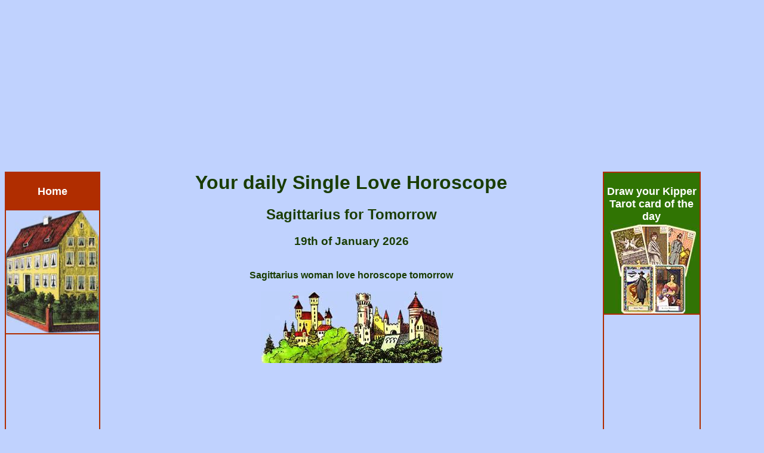

--- FILE ---
content_type: text/html; charset=UTF-8
request_url: https://www.kipper-fortune-telling-cards.com/daily-single-love-horoscope-sagittarius-woman.php
body_size: 7721
content:
<!DOCTYPE HTML PUBLIC "-//W3C//DTD HTML 4.01 Transitional//EN">
<html>
<head>
<style type="text/css" media="screen">
@charset "utf-8";
header {width: 100%;}
object, embed, video { max-width: 100%;}
img { max-width: 100%; height: auto; }
BODY {color: #193C02;font-family: Verdana, Arial, Helvetica, sans-serif;font-size: 15px;background-color: #C0D2FE;}
a {color: #993300;text-decoration:none;font-size:15px;font-weight:bold;}
a:HOVER {color: #8E89A9;text-decoration:none;}
.MenuUeberschrift {font-size: 14px;color: #FFFFFF;}
.gridContainer {margin-left: auto;margin-right: auto;width: 100%;padding-left: 0;padding-right: 0;}
#MenuLinks{display: none;}
#MenuMitte {clear: none;float: left;margin-left: 0;width: 100%;display: block;}
#MenuRechts{display: none;}
.fontLinkSehrFett {font-size: 24px; font-weight: bold;}	
@media only screen and (min-width: 481px) {
.MenuUeberschrift {font-size: 18px;color: #FFFFFF;}
.gridContainer {width: 100%;padding-left: 0;padding-right: 0;}
#MenuLinks{display: none;}
#MenuMitte {clear: none;float: left;margin-left: 0;width: 100%;display: block;}
#MenuRechts{display: none;}
}
@media only screen and (min-width: 769px) {
.MenuUeberschrift {font-size: 18px;color: #FFFFFF;}
.gridContainer {width: 100%;padding-left: 0;padding-right: 0;margin: auto;}
#MenuLinks{display: none;}
#MenuMitte {clear: none;float: left;margin-left: 0;width: 100%;display: block;}
#MenuRechts{display: none;}
}
@media only screen and (min-width: 1025px) {
.gridContainer{width:100%;padding-left:0;padding-right:0;margin:auto;}
#MenuHeader {clear: both;float:left;margin-left:0;width:100%;display:block;}
#MenuLinks{position:relative;clear:both;float:left;margin-left:0;margin-right:0;width:160px;display:block;}
#MenuMitte{position:relative;clear:none;float:left;margin-left:10px;margin-right:0;width:65%;display:block;}
#MenuRechts{position:relative;float:left;margin-left:10px;margin-right:0;width:160px;display:block;}
#MenuFooter {clear:both;float:left;margin-left:0;width:100%;display:block;font-size:18px;font-weight:bold;}
.menuTop {display: none;}
.MenuUnten {display: none;}
.MenuUeberschrift {font-size: 18px;	color: #FFFFFF;}
}
</style>
<link rel="SHORTCUT ICON" href="big-luck.ico">
<meta http-equiv="Content-Type" content="text/html; charset=utf-8">
<meta http-equiv="Content-Language" content="en">
<meta name="page-topic" content="Fortune Telling">
<meta property="og:locale" content="en_US">
<meta property="og:type" content="article">
<meta property="og:site_name" content="Kipper-fortune-telling-cards.com">
<title>Daily Single Love Horoscope Sagittarius tomorrow for woman</title>
<meta NAME="DC.Title" CONTENT="Daily Single Love Horoscope Sagittarius tomorrow for woman">
<meta NAME="DC.Subject" CONTENT="Daily Single Love Horoscope Sagittarius tomorrow for woman">
<meta name="description" content="The daily Single Love Horoscope Sagittarius for tomorrow, the 19th of January 2026, get your free single love horoscope">
<meta NAME="DC.Description" CONTENT="The daily Single Love Horoscope Sagittarius for tomorrow, the 19th of January 2026, get your free single love horoscope">
<meta name="keywords" content="Tomorrow, Daily Single Love Horoscope woman, Sagittarius, Monthly Horoscope, Kipper cards, fortune telling cards, oracle, astrology, Tarot reading, fortune telling, ancient, antique, horoscope, Single Love horoscope, Card Drawing, daily Horoscope, Tarot">
<meta http-equiv="Cache-control" content="no-cache">
<meta name="robots" content="index, follow">
<meta name="robots" content="all">
<meta name="revisit-after" content="1 day">
<meta name="expires" content="0">
<meta name="viewport" content="width=device-width, initial-scale=1, maximum-scale=1">
<link rel="preload" href="style.css" as="style" onload="this.rel='stylesheet'">
<script async src="respond.min.js"></script>
<script type="text/javascript" async src="jquery.min.js"></script></head>
<body>
<div id="fb-root"></div>
<script>(function(d, s, id) {
  var js, fjs = d.getElementsByTagName(s)[0];
  if (d.getElementById(id)) return;
  js = d.createElement(s); js.id = id;
  js.src = "//connect.facebook.net/en_GB/all.js#xfbml=1";
  fjs.parentNode.insertBefore(js, fjs);
}(document, 'script', 'facebook-jssdk'));</script>
<script async src="//pagead2.googlesyndication.com/pagead/js/adsbygoogle.js"></script>
<!-- KipperComTopTop -->
<ins class="adsbygoogle"
     style="display:block"
     data-ad-client="ca-pub-3703803182587310"
     data-ad-slot="6853641369"
     data-ad-format="auto"></ins>
<script>
(adsbygoogle = window.adsbygoogle || []).push({});
</script><div class="gridContainer clearfix">
<div align="center" id="MenuHeader"></div>
<div align="right" id="MenuLinks"><table width="160px" border="1" bordercolor="#B02D00" cellpadding="0" cellspacing="0"><tr>
<td align="center" bgcolor="#B02D00"><a href="https://www.kipper-fortune-telling-cards.com/" target="_self"><div class="MenuUeberschrift"><br>Home<br><br></div><img src="pics/Home.jpg" alt"Start Kipper fortune telling cards" title="Home of Kipper fortune telling cards" border="0"></a></td>
</tr><tr>
<td align="center"><script async src="//pagead2.googlesyndication.com/pagead/js/adsbygoogle.js"></script>
<!-- KipperComLinkLinks2018 -->
<ins class="adsbygoogle"
     style="display:block"
     data-ad-client="ca-pub-3703803182587310"
     data-ad-slot="3514884357"
     data-ad-format="link"></ins>
<script>
(adsbygoogle = window.adsbygoogle || []).push({});
</script></td>
</tr><tr>
<td align="center" bgcolor="#307403"><a href="Yes-No-Oracle.php" target="_self" title="Yes No Oracles"><div class="MenuUeberschrift"><br>Yes No Oracle<br></div><img src="pics/yes-no-oracle.jpg" border="0" alt="Yes No oracle" title="To the Yes No oracle"></a></td>
</tr><tr>
<td align="center"><a href="yes-no-oracle-antique-Kipper-cards.php" target="_self" title="Yes No oracle antique Kipper Tarot cards"><br>Yes No Oracle antique Kipper<br><br></a></td>
</tr><tr>
<td align="center"><a href="yes-no-oracle-mystical-Kipper.php" target="_self" title="Yes No oracle mystical Kipper"><br>Yes No Oracle Mystical Kipper<br><br></a></td>
</tr><tr>
<td align="center"><a href="yes-no-oracle-Salish-Kipper-cards.php" target="_self" title="Yes No oracle Salish Kipper Tarot cards"><br>Yes No Oracle Salish Kipper<br><br></a></td>
</tr><tr>
<td align="center"><a href="yes-no-oracle-Original-Kipper-cards.php" target="_self" title="Yes No oracle original Kipper Tarot cards"><br>Yes No Oracle Original Kipper<br><br></a></td>
</tr><tr>
<td align="center" bgcolor="#307403"><a href="free-horoscope-oracles.php" target="_self" title="All horoscopes and oracles"><div class="MenuUeberschrift"><br>Horoscopes<br></div><img src="pics/daily-horoscopes.jpg" border="0" alt="Horoscopes and oracles" title="All horoscopes and oracles"></a></td>
</tr><tr>
<td align="center"><a href="daily-horoscope.php" target="_self" title="Free daily horoscope for today"><br>Daily Horoscope for today<br><br></a></td>
</tr><tr>
<td align="center"><a href="horoscope-for-tomorrow.php" title="Free horoscope for tomorrow"><br>Horoscope for tomorrow<br><br></a></td>
</tr><tr>
<td align="center"><a href="weekly-horoscope.php" target="_self" title="Free weekly horoscope"><br>Weekly Horoscope<br><br></a></td>  
</tr><tr>
<td align="center"><a href="monthly-horoscope.php" target="_self" title="Free monthly horoscope"><br>Monthly Horoscope<br><br></a></td>
</tr><tr>
<td align="center"><a href="free-yearly-horoscopes.php" target="_self" title="Free yearly horoscope for 2027"><br>Yearly Horoscope for 2027<br><br></a></td>
</tr><tr>
<td align="center" bgcolor="#307403"><a href="Daily-Love-Horoscope.php" target="_self" title="The daily single love horoscope for today January 18th 2026, for all zodiac signs"><div class="MenuUeberschrift"><br>Single Love Horoscope<br></div><img src="pics/single-love-horoscope.jpg" border="0" alt="Daily single love horoscope" title="Daily single love horoscope"></a></td>
</tr><tr>
<td align="center"><a href="Single-Love-Horoscope-Today-woman.php" target="_self" title="Single love horoscope today for woman"><br>Today, for woman<br><br></a></td>
</tr><tr>
<td align="center"><a href="Single-Love-Horoscope-Today-man.php" target="_self" title="Single love horoscope today for man"><br>Today, for man<br><br></a></td>
</tr><tr>
<td align="center"><a href="daily-single-love-horoscope-woman.php" target="_self" title="Single love horoscope tomorrow for woman"><br>Tomorrow, for woman<br><br></a></td>
</tr><tr>
<td align="center"><a href="daily-single-love-horoscope-man.php" target="_self" title="Single love horoscope tomorrow man"><br>Tomorrow, for man<br><br></a></td>
</tr><tr>
<td align="center" bgcolor="#307403"><a href="Daily-Love-Horoscope.php" target="_self" title="Partnership love horoscope for today January 18th 2026, for all Zodiac Signs"><div class="MenuUeberschrift"><br>Partnership Love Horoscope<br></div><img src="pics/love-horoscope.jpg" border="0" alt="Daily partnership love horoscope" title="Your daily partnership love horoscope"></a></td>
</tr><tr>
<td align="center"><a href="Partnership-Love-Horoscope-Today-man.php" target="_self" title="Partnership horoscope today for Man"><br>Today, for man<br><br></a></td>
</tr></table></div>
<div align="center" id="MenuMitte"><table width="100%" border="0" cellpadding="0" cellspacing="0"><tr>   
<td align="center" valign="top"><div class="menuTop"><table width="100%"  border="0" cellpadding="0" cellspacing="0"><tr>
<td width="20%" align="center"><a href="https://www.kipper-fortune-telling-cards.com/" target="_self"><img src="pics/menu-top/home.jpg" border="0" alt="Home" title="Back to the homepage"></a></td>
<td width="20%" align="center"><a href="daily-horoscope.php" target="_self">
<img src="pics/calendar/Sunday.jpg" alt="Daily horoscope today" border="0" title="The daily horoscope for today Sunday, January 18th 2026"><br>
<img src="pics/calendar/january.jpg" alt="Daily horoscope today" border="0" title="The daily horoscope for today Sunday, January 18th 2026"><br>
<img src="pics/calendar/18.jpg" alt="Daily horoscope today" border="0" title="The daily horoscope for today Sunday, January 18th 2026"></a></td>
<td width="20%" align="center"><a href="horoscope-for-tomorrow.php" target="_self">
<img src="pics/calendar/Monday.jpg" alt="Daily horoscope tomorrow" border="0" title="The daily horoscope for tomorrow Monday, January 19th 2026"><br>
<img src="pics/calendar/january.jpg" alt="Daily horoscope tomorrow" border="0" title="The daily horoscope for tomorrow Monday, January 19th 2026"><br>
<img src="pics/calendar/19.jpg" alt="Daily horoscope tomorrow" border="0" title="The daily horoscope for tomorrow Monday, January 19th 2026"></a></td>
<td width="20%" align="center"><a href="monthly-horoscope.php" target="_self">
<img src="pics/menu-top/calendar/January.jpg" alt="Monthly horoscope" border="0" title="The Monthly horoscope for January"><br>
<img src="pics/menu-top/calendar/2026.jpg" alt="Monthly horoscope" border="0" title="The Monthly horoscope for January"></a></td>
<td width="20%" align="center"><a href="free-horoscope-oracles.php" target="_self"><img src="pics/menu-top/horoscopes.jpg" border="0" alt="More horoscopes" title="All horoscopes"></a></td>
</tr><tr>
<td width="20%" align="center"><a href="https://www.kipper-fortune-telling-cards.com/" target="_self" title="Home"><span class="menuHeader">Home</span></a></td>
<td width="20%" align="center"><a href="daily-horoscope.php" target="_self" title="The daily horoscope for today Sunday, January 18th 2026"><span class="menuHeader">Horoscope today</span></a></td>
<td width="20%" align="center"><a href="horoscope-for-tomorrow.php" target="_self" title="The daily horoscope for tomorrow Monday, January 19th 2026"><span class="menuHeader">Horoscope tomorrow</span></a></td>
<td width="20%" align="center"><a href="monthly-horoscope.php" target="_self" title="The Monthly horoscope for January"><span class="menuHeader">Monthly horoscope</span></a></td>
<td width="20%" align="center"><a href="free-horoscope-oracles.php" target="_self" title="The horoscopes"><span class="menuHeader">More horoscopes</span></a></td>
</tr></table>
<br><br>
<table width="100%"  border="0" cellpadding="0" cellspacing="0"><tr>
<td width="20%" align="center"><a href="Yes-No-Oracle.php" target="_self"><img src="pics/menu-top/yes-no-oracles.jpg" border="0" alt="Yes No oracle" title="The Yes No oracle"></a></td>
<td width="20%" align="center"><a href="daily-horoscope-card.php" target="_self"><img src="pics/menu-top/horoscope-card.jpg" border="0" alt="Tarot card of the day" title="Draw your daily Kipper Tarot card of the day"></a></td>
<td width="20%" align="center"><a href="Daily-Love-Horoscope.php" target="_self"><img src="pics/menu-top/single-love-horoscope.jpg" border="0" alt="Single love horoscope" title="The single love horoscope"></a></td>
<td width="20%" align="center"><a href="Daily-Love-Horoscope.php" target="_self"><img src="pics/menu-top/partnership-love-horoscope.jpg" border="0" alt="Partnership love horoscope" title="The partnership love horoscope"></a></td>
<td width="20%" align="center"><a href="Kipper-Cards.php" target="_self"><img src="pics/menu-top/kipper-cards.jpg" border="0" alt="Knowledge" title="Knowledge about the Kipper Cards"></a></td>
</tr><tr>
<td width="20%" align="center"><a href="Yes-No-Oracle.php" target="_self" title="The Yes No oracle"><span class="menuHeader">Yes No Oracle</span></a></td>
<td width="20%" align="center"><a href="daily-horoscope-card.php" target="_self" title="Draw your daily Kipper Tarot card of the day"><span class="menuHeader">Card of the day</span></a></td>
<td width="20%" align="center"><a href="Daily-Love-Horoscope.php" target="_self" title="The single love horoscope"><span class="menuHeader">Single love horoscope</span></a></td>
<td width="20%" align="center"><a href="Daily-Love-Horoscope.php" target="_self" title="The partnership love horoscope"><span class="menuHeader">Partner love horoscope</div></span></a></td>
<td width="20%" align="center"><a href="Kipper-Cards.php" target="_self" title="Knowledge about the Kipper Cards"><span class="menuHeader">History</div></span></a></td>
</tr></table></div>
<h1>Your daily Single Love Horoscope</h1>
<h2>Sagittarius for Tomorrow</h2>
<h3>19th of January 2026</h3><br>
<strong>Sagittarius woman love horoscope tomorrow</strong><br><br>
<img src="pics/random/kipper-tarot-01.jpg" alt="Kipper Horoscope Oracles" title="Free Kipper Horoscope Oracles" border="0"><br>
<script async src="//pagead2.googlesyndication.com/pagead/js/adsbygoogle.js"></script>
<!-- KipperComTop2017 -->
<ins class="adsbygoogle"
     style="display:inline-block;width:336px;height:280px"
     data-ad-client="ca-pub-3703803182587310"
     data-ad-slot="1649067226"></ins>
<script>
(adsbygoogle = window.adsbygoogle || []).push({});
</script><br>
Welcome to your Sagittarius woman love horoscope for tomorrow, the 19th of January 2026.<br>
This free horoscope will calculate an astrological forecasts of your tomorrow's future for your love and if the day will be right, to find a new partner.<br>
Monday is normally a good day for the zodiac sign Sagittarius to find a new partner.<br>
But please take a look and calculate your free personal horoscope.<br>
To start the calculation, you must enter your first name, that we can combine the astrology of the zodiac sign Sagittarius with the numerology of your name.<br>
If you like that our software cast the Horoscope without a name, just leave the textfield empty.<br>
<img src="pics/monkey.jpg" alt="Daily single horoscope tomorrow" title="Daily single horoscope for tomorrow" border="0"><br>
<script async src="//pagead2.googlesyndication.com/pagead/js/adsbygoogle.js"></script>
<!-- KipperComMitte2017 -->
<ins class="adsbygoogle"
     style="display:inline-block;width:336px;height:280px"
     data-ad-client="ca-pub-3703803182587310"
     data-ad-slot="4602533627"></ins>
<script>
(adsbygoogle = window.adsbygoogle || []).push({});
</script><br>
The calculation of your Sagittarius daily Single Love Horoscope will be shown by means of a Kipper Tarot card. This card will show you the possible future in love for tomorrow.<br><br>
Additional to your single love Horoscope you will also receive a prophesy of the day.<br><br>
<strong>Please enter your first name and press the button <em>Calculate Horoscope</em>:</strong><br><br>
<form name="form1" method="post" action="daily-single-love-horoscope-sagittarius-woman-answer.php">
<input name="frage" type="text" class="inputTextfeld" id="frage" size="30">
<input type="hidden" name="frage6" value="Sagittarius" id="frage6">
<form><br><br>
<script async src="//pagead2.googlesyndication.com/pagead/js/adsbygoogle.js"></script>
<!-- KipperComMitte2-2017 -->
<ins class="adsbygoogle"
     style="display:inline-block;width:336px;height:280px"
     data-ad-client="ca-pub-3703803182587310"
     data-ad-slot="7556000021"></ins>
<script>
(adsbygoogle = window.adsbygoogle || []).push({});
</script><br>
<input type="submit" name="Submit" class="Button01" value="Calculate Horoscope">
<input name="sended" type="hidden" id="sended" value="yes">
</form>        
<img src="pics/Zodiac-Signs/Sagittarius.jpg" align="Sagittarius single love horoscope" title="Daily single love horoscope Sagittarius woman" border="0">
<div itemscope itemtype="https://schema.org/Product">
<span itemprop="name" style="display:none">Daily Love Horoscopes</span>
<div itemprop="aggregateRating" itemscope itemtype="https://schema.org/AggregateRating">
<img src="pics/random/kipper-tarot-08.jpg" alt="Horoscope calculating" title="Free Horoscope calculating" border="0"><br>
<h3>How do you like the Love Horoscopes?</h3>
96% of our readers find them very good (based on <span itemprop="ratingCount">7892</span> votes)<br>
The average rating is <span itemprop="ratingValue">9.6</span>
<meta itemprop="bestRating" content="10"/>
<meta itemprop="worstRating" content="1"/>
</div></div><br>
<br>
<div align="center">
<script async src="//pagead2.googlesyndication.com/pagead/js/adsbygoogle.js"></script>
<!-- KipperComUnten -->
<ins class="adsbygoogle"
     style="display:inline-block;width:336px;height:280px"
     data-ad-client="ca-pub-3703803182587310"
     data-ad-slot="1732805620"></ins>
<script>
(adsbygoogle = window.adsbygoogle || []).push({});
</script></div><br>
<table width="100%" border="4" cellpadding="0" cellspacing="0" style=" border-color:#265A03; border-width:2px; border-style:ridge;"><tr>
<td colspan="9" align="center"><br><br><div class="g-plusone" data-size="medium" data-annotation="inline" data-width="320"></div>
<script type="text/javascript">
  (function() {
    var po = document.createElement('script'); po.type = 'text/javascript'; po.async = true;
    po.src = 'https://apis.google.com/js/plusone.js';
    var s = document.getElementsByTagName('script')[0]; s.parentNode.insertBefore(po, s);
  })();
</script><br>
<div class="fb-like" data-href="https://www.kipper-fortune-telling-cards.com/" data-width="320" data-layout="button_count" data-show-faces="true" data-send="true"></div><br></td>
</tr><tr>
<td colspan="9" height="35" bgcolor="#307403" align="center">
<a href="meaning-of-antique-kipper-cards.php" title="Meaning of the Antique Kipper Cards" target="_self"><div class="MenuUeberschrift"><br>Antique Kipper Tarot card meaning<br><br></div></a></td>
</tr><tr>
<td colspan="9" align="center">
<a href="meaning-of-antique-kipper-cards.php" title="Meaning of the Antique Kipper Cards" target="_self"><img src="pics/antique-kipper-tarot-meanings.jpg" border="0" alt="Antique Kipper Tarot card meaning" title="The antique Kipper Tarot card meaning"></a></td>
</tr>
<tr>
<td colspan="9" align="center">
<script async src="//pagead2.googlesyndication.com/pagead/js/adsbygoogle.js"></script>
<!-- KipperComUntenResp1 -->
<ins class="adsbygoogle"
     style="display:block"
     data-ad-client="ca-pub-3703803182587310"
     data-ad-slot="9336797621"
     data-ad-format="auto"></ins>
<script>
(adsbygoogle = window.adsbygoogle || []).push({});
</script></td>
</tr><tr>
<td colspan="9" height="35" bgcolor="#307403" align="center"><div class="MenuUeberschrift"><br>The Zodiac Horoscope pages:<br><br></div></td>
</tr><tr><td colspan="9" align="center">
<table width="100%" bgcolor="#000000" border="0" cellspacing="0" cellpadding="0"><tr align="center" valign="top"><td colspan="14">&nbsp;</td></tr><tr align="center" valign="top">
<td width="2%">&nbsp;</td>
<td width="8%"><a href="https://www.aries-horoscopes.com/" target="_blank" title="Daily Aries Horoscopes for today and tomorrow"><img src="pics/zodiac/zodiac-aries.jpg" border="0" alt="Daily Aries Horoscopes" title="Daily Aries Horoscopes for today and tomorrow"></a></td>
<td width="8%"><a href="https://www.taurus-horoscopes.com/" target="_blank" title="Daily Taurus Horoscopes for today and tomorrow"><img src="pics/zodiac/zodiac-taurus.jpg" border="0" alt="Daily Taurus horoscopes" title="Daily Taurus Horoscopes for today and tomorrow"></a></td>
<td width="8%"><a href="https://www.gemini-horoscopes.com/" target="_blank" title="Daily Gemini Horoscopes for today and tomorrow"><img src="pics/zodiac/zodiac-gemini.jpg" border="0" alt="Daily Gemini horoscopes" title="Daily Gemini Horoscopes for today and tomorrow"></a></td>
<td width="8%"><a href="https://www.cancer-horoscopes.com/" target="_blank" title="Daily Cancer Horoscopes for today and tomorrow"><img src="pics/zodiac/zodiac-cancer.jpg" border="0" alt="Daily Cancer horoscopes" title="Daily Cancer Horoscopes for today and tomorrow"></a></td>
<td width="8%"><a href="https://www.leo-horoscopes.com/" target="_blank" title="Daily Leo Horoscopes for today and tomorrow"><img src="pics/zodiac/zodiac-leo.jpg" border="0" alt="Daily Leo horoscopes" title="Daily Leo Horoscopes for today and tomorrow"></a></td>
<td width="8%"><a href="https://www.virgo-horoscopes.com/" target="_blank" title="Daily Virgo Horoscopes for today and tomorrow"><img src="pics/zodiac/zodiac-virgo.jpg" border="0" alt="Daily Virgo horoscopes" title="Daily Virgo Horoscopes for today and tomorrow"></a></td>
<td width="8%"><a href="https://www.libra-horoscopes.com/" target="_blank" title="Daily Libra Horoscopes for today and tomorrow"><img src="pics/zodiac/zodiac-libra.jpg" border="0" alt="Daily Libra horoscopes" title="Daily Libra Horoscopes for today and tomorrow"></a></td>
<td width="8%"><a href="https://www.scorpio-horoscopes.com/" target="_blank" title="Daily Scorpio Horoscopes for today and tomorrow"><img src="pics/zodiac/zodiac-scorpio.jpg" border="0" alt="Daily Scorpio horoscopes" title="Daily Scorpio Horoscopes for today and tomorrow"></a></td>
<td width="8%"><a href="https://www.sagittarius-horoscopes.com/" target="_blank" title="Daily Sagittarius Horoscopes for today and tomorrow"><img src="pics/zodiac/zodiac-sagittarius.jpg" border="0" alt="Daily Sagittarius horoscopes" title="Daily Sagittarius Horoscopes for today and tomorrow"></a></td>
<td width="8%"><a href="https://www.capricorn-horoscopes.com/" target="_blank" title="Daily Capricorn Horoscopes for today and tomorrow"><img src="pics/zodiac/zodiac-capricorn.jpg" border="0" alt="Daily Capricorn horoscopes" title="Daily Capricorn Horoscopes for today and tomorrow"></a></td>
<td width="8%"><a href="https://www.aquarius-horoscopes.com/" target="_blank" title="Daily Aquarius Horoscopes for today and tomorrow"><img src="pics/zodiac/zodiac-aquarius.jpg" border="0" alt="Daily Aquarius horoscopes" title="Daily Aquarius Horoscopes for today and tomorrow"></a></td>
<td width="8%"><a href="https://www.pisces-horoscopes.com/" target="_blank" title="Daily Pisces Horoscopes for today and tomorrow"><img src="pics/zodiac/zodiac-pisces.jpg" border="0" alt="Daily Pisces horoscopes" title="Daily Pisces Horoscopes for today and tomorrow"></a></td>
<td width="2%">&nbsp;</td>
</tr><tr><td colspan="14">&nbsp;</td></tr></table>
</td>
</tr><tr>
<td colspan="9" height="35" bgcolor="#307403" align="center"><div class="MenuUeberschrift"><br>Other free Horoscope and Fortune Telling sites from us:<br><br></div></td>
</tr><tr>
<td colspan="3" align="center" valign="top"><a href="https://www.tarot1.com/" target="_blank" title="Tarot horoscopes and card meaning">Tarot1.com</a><br>Many online horoscopes, oracles and the Tarot card meaning</td>
<td colspan="3" align="center" valign="top"><a href="https://www.lenormand1.com/" target="_blank" title="Fortune Telling with antique Lenormand cards">Lenormand1.com</a><br>Fortune Telling with antique Lenormand cards</td>
<td colspan="3" align="center" valign="top"><a href="https://www.fortune-telling-cards.com/" target="_blank" title="Online Museum with antique Fortune Telling Cards">Fortune Telling Cards</a><br>Online Museum with antique Fortune Telling Cards</td>
</tr><tr><td colspan="9" align="center" valign="top">&nbsp;</td></tr><tr>
<td colspan="3" align="center" valign="top"><a href="https://www.horoscope-oracle.com/" target="_blank" title="A huge collection of modern and antique oracles">Horoscope-Oracle</a><br>A huge collection of modern and antique oracles and horoscopes</td>
<td colspan="3" align="center" valign="top"><a href="https://www.ask-the-oracle.com/" target="_blank" title="A lot of free online Oracles">Ask The Oracle </a><br>A lot of free online Oracles and Horoscopes</td>
<td colspan="3" align="center" valign="top"><a href="https://www.yes-no-oracle.com/" target="_blank" title="The best site about Yes-No oracles">Yes-No Oracle</a><br>The best site about Yes-No oracles</td>
</tr><tr><td colspan="9" align="center" valign="top">&nbsp;</td></tr><tr>
<td colspan="3" align="center" valign="top"><a href="https://www.sak-yant.net/" target="_blank" title="Magic and sacred Tattoos">Sak-Yant.net</a><br>Website about the ancient art of real magic in Tattoos</td>
<td colspan="3" align="center" valign="top"><a href="https://www.yearly-horoscope.com/" target="_blank" title="Yearly Horoscopes">Yearly Horoscope</a><br>Free yearly Horoscopes</td>
<td colspan="3" align="center" valign="top"><a href="https://www.hua-hin.eu/" target="_blank" title="The magic city of Hua Hin">Hua-Hin</a><br>The magic city of Hua Hin</td>
</tr><tr>
<td colspan="9" align="center"><a href="legal-notice.php" target="_self">Legal Notice</a><br><br>
<a href="privacy-policy.php" target="_self" title="Privacy Policy">Privacy Policy</a><br><br>
<a href="terms-of-service.php" target="_self" title="Terms of service">Terms of service</a><br></td>
</tr></table></td></tr></table></div>
<div align="left" id="MenuRechts"><table width="160px" border="1" bordercolor="#B02D00" cellpadding="0" cellspacing="0"><tr>
<td align="center" bgcolor="#307403"><a href="antique-Kipper-fortune-card-today.php" target="_self" title="Your Kipper Tarot card of the day"><div class="MenuUeberschrift"><br>Draw your Kipper Tarot card of the day<br></div><img src="pics/kipper-tarot-card-of-the-day.jpg" alt="Kipper Tarot card of the day" title="Draw your Kipper Tarot card of the day" border="0"></a></td>
</tr><tr>
<td align="center"><script async src="//pagead2.googlesyndication.com/pagead/js/adsbygoogle.js"></script>
<!-- KipperComLinkRechts2018 -->
<ins class="adsbygoogle"
     style="display:block"
     data-ad-client="ca-pub-3703803182587310"
     data-ad-slot="6795653813"
     data-ad-format="link"></ins>
<script>
(adsbygoogle = window.adsbygoogle || []).push({});
</script></td>
</tr><tr>
<td align="center" bgcolor="#307403"><a href="Kipper-Cards.php" target="_self" title="History of the Kipper Tarot cards"><div class="MenuUeberschrift"><br>About the Kipper cards<br></div><img src="pics/history-of-tarot.jpg" border="0" alt="History of the Kipper Tarot cards" title="The history of the Kipper Tarot cards"></a></td>  
</tr><tr>
<td align="center"><a href="Antique-Kipper-Cards.php" target="_self" title="Antique Kipper Fortune Telling cards"><br>Antique Kipper<br><br></a></td>
</tr><tr>
<td align="center"><a href="Mystical-Kipper.php" target="_self" title="Mystical cards"><br>Mystical Kipper<br><br></a></td>
</tr><tr>
<td align="center"><a href="Salish-Kipper-Cards.php" target="_self" title="Salish Kipper Fortune Telling cards"><br>Salish Kipper<br><br></a></td>
</tr><tr>
<td align="center"><a href="Original-Kipper-Cards.php" target="_self" title="Original Kipper Fortune Telling cards"><br>Original Kipper<br><br></a></td>
</tr><tr>
<td align="center" bgcolor="#307403"><div class="MenuUeberschrift"><strong><br>More oracles with antique cards</strong></div><img src="pics/more-oracles.jpg" border="0" alt="Oracles with antique cards" title="More oracles with antique cards"></td>
</tr><tr>
<td align="center"><a href="free-love-oracles.php" target="_self" title="Free horoscopes and love oracles"><br>Other Horoscopes and Love Oracles<br><br></a></td>
</tr><tr>
<td align="center"><a href="free-horoscope-oracles.php" target="_self" title="horoscope for today, tomorrow, next week, next month and next year"><br>All our Horoscopes<br><br></a></td>
</tr><tr>
<td align="center"><script async src="//pagead2.googlesyndication.com/pagead/js/adsbygoogle.js"></script>
<!-- KipperComRechts -->
<ins class="adsbygoogle"
     style="display:inline-block;width:160px;height:600px"
     data-ad-client="ca-pub-3703803182587310"
     data-ad-slot="3459044031"></ins>
<script>
(adsbygoogle = window.adsbygoogle || []).push({});
</script></td>
</tr><tr>
<td align="center" bgcolor="#307403"><div class="MenuUeberschrift"><strong><br>More cartomancy websites</strong></div><img src="pics/other-horoscopes.jpg" border="0" alt="Cartomancy websites" title="More cartomancy websites"></td>
</tr><tr>
<td align="center"><br><a href="https://www.Lenormand1.com/" target="_blank" title="Lenormand cards meanings, combinations, tools"><span class="Font2"></span><span class="Font2">Lenormand1.com</span><br><span class="Font1">Lenormand cards Menings, Combinations, Tools</span></a><br><br></td>
</tr><tr>
<td align="center"><br><a href="https://www.horoscope-oracle.com/" target="_blank" title="Free Horoscopes and Oracles"><span class="Font2">Horoscope-Oracle.com</span><br><span class="Font1">Free Horoscopes and Oracles</span></a><br><br></td>
</tr><tr>
<td align="center"><br><a href="https://www.ask-the-oracle.com/" target="_blank" title="Ask the Oracle, Yes No Oracle, Buddha Tree Oracle"><span class="Font2">Ask-the-Oracle.com</span><br><span class="Font1">Yes No Oracle, Buddha Tree Oracle</span></a><br><br></td>
</tr><tr>
<td align="center"><br><a href="https://www.online-oracle.com/" target="_blank" title="Many online Oracles and Horoscopes"><span class="Font2">Online-Oracle.com</span><br><span class="Font1">Many online Oracles and Horoscopes</span></a><br><br></td>
</tr></table>
</div>
<div align="center" id="MenuFooter"><script>function scrollToTop(val, speed) { $('html, body').animate( {scrollTop:val}, speed); }</script><br>
<a class="fontLinkSehrFett" href="javascript:scrollToTop(1, 1000);" rel="nofollow" title="scroll up"><div align="center" class="fontLinkSehrFett">&uarr; scroll up &uarr;</div></a><br>
<script async src="//pagead2.googlesyndication.com/pagead/js/adsbygoogle.js"></script>
<!-- KipperComUntenLinkNeo2 -->
<ins class="adsbygoogle"
     style="display:block"
     data-ad-client="ca-pub-3703803182587310"
     data-ad-slot="1210245220"
     data-ad-format="link"></ins>
<script>
(adsbygoogle = window.adsbygoogle || []).push({});
</script>
<script async src="cookies.js"></script>
<script>
document.addEventListener('DOMContentLoaded', function(event) {
cookieChoices.showCookieConsentBar('This site uses cookies. By continuing to browse the site, you are agreeing to our use of cookies.',
'* OK, I understand! *', 'More information', 'legal-notice.php'); });</script></div>
</div>
<style>#d619{position:fixed !important;position:absolute;top:-2px;top:expression((t=document.documentElement.scrollTop?document.documentElement.scrollTop:document.body.scrollTop)+"px");left:3px;width:102%;height:99%;background-color:#fff;opacity:.95;filter:alpha(opacity=95);display:block;padding:20% 0}#d619 *{text-align:center;margin:0 auto;display:block;filter:none;font:bold 14px Verdana,Arial,sans-serif;text-decoration:none}#d619 ~ *{display:none}</style><script>(function(f,k){function g(a){a&&d619.nextFunction()}var h=f.document,l=["i","u"];g.prototype={rand:function(a){return Math.floor(Math.random()*a)},getElementBy:function(a,c){return a?h.getElementById(a):h.getElementsByTagName(c)},getStyle:function(a){var c=h.defaultView;return c&&c.getComputedStyle?c.getComputedStyle(a,null):a.currentStyle},deferExecution:function(a){setTimeout(a,2E3)},insert:function(a,c){var e=h.createElement("center"),d=h.body,b=d.childNodes.length,m=d.style,f=0,g=0;if("d619"==c){e.setAttribute("id",c);m.margin=m.padding=0;m.height="100%";for(b=this.rand(b);f<b;f++)1==d.childNodes[f].nodeType&&(g=Math.max(g,parseFloat(this.getStyle(d.childNodes[f]).zIndex)||0));g&&(e.style.zIndex=g+1);b++}e.innerHTML=a;d.insertBefore(e,d.childNodes[b-1])},displayMessage:function(a){var c=this;a="abisuq".charAt(c.rand(5));c.insert("<"+a+'><font color="#000000">Dear friend of horoscopes and oracles,<br><br>You are using an AdBlock Programm in your browser, to filter out advertisement.<br><br>Our Website s free for all users and we also want to keep the content free in the future.<br>But we have immense costs for this site, for example for the server.<br>This costs we cover by advertisements.<br>If you are still using AdBlock Software on our websites, then we have to show the content in form of an charged user area.<br>This we dont want to do!<br>The content of our websites should be always free to use for ALL users, this we keep now moren then 10 years already.<br><br>So please deactivate your AdBlock Software for this Domain, then you can use all oracles and horoscopes for free.<br><br>Thank you for your understanding!<br><br><br>Your Administrator<br><br></font> <a href="/"> << Back to the homepage << </a>'+("</"+a+">"),"d619");h.addEventListener&&c.deferExecution(function(){c.getElementBy("d619").addEventListener("DOMNodeRemoved",function(){c.displayMessage()},!1)})},i:function(){for(var a="ad-tower1,ad_I,adsonar,masterad,rightbar_ad,top_adv_220,txtads,ad,ads,adsense".split(","),c=a.length,e="",d=this,b=0,f="abisuq".charAt(d.rand(5));b<c;b++)d.getElementBy(a[b])||(e+="<"+f+' id="'+a[b]+'"></'+f+">");d.insert(e);d.deferExecution(function(){for(b=0;b<c;b++)if(null==d.getElementBy(a[b]).offsetParent||"none"==d.getStyle(d.getElementBy(a[b])).display)return d.displayMessage("#"+a[b]+"("+b+")");d.nextFunction()})},u:function(){var a="-Web-Ad.,/adengine/ad,/admez/ad,/ads/jquery.,/advert1-,/adyard300.,/framead.,/images.adv/ad,/sadasds.js,_button_ad_".split(","),c=this,e=c.getElementBy(0,"img"),d,b;e[0]!==k&&e[0].src!==k&&(d=new Image,d.onload=function(){b=this;b.onload=null;b.onerror=function(){l=null;c.displayMessage(b.src)};b.src=e[0].src+"#"+a.join("")},d.src=e[0].src);c.deferExecution(function(){c.nextFunction()})},nextFunction:function(){var a=l[0];a!==k&&(l.shift(),this[a]())}};f.d619=d619=new g;h.addEventListener?f.addEventListener("load",g,!1):f.attachEvent("onload",g)})(window);</script><!-- Global Site Tag (gtag.js) - Google Analytics -->
<script async src="https://www.googletagmanager.com/gtag/js?id=UA-25635880-19"></script>
<script>
  window.dataLayer = window.dataLayer || [];
  function gtag(){dataLayer.push(arguments)};
  gtag('js', new Date());

  gtag('config', 'UA-25635880-19');
</script></body>
</html>

--- FILE ---
content_type: text/html; charset=utf-8
request_url: https://accounts.google.com/o/oauth2/postmessageRelay?parent=https%3A%2F%2Fwww.kipper-fortune-telling-cards.com&jsh=m%3B%2F_%2Fscs%2Fabc-static%2F_%2Fjs%2Fk%3Dgapi.lb.en.2kN9-TZiXrM.O%2Fd%3D1%2Frs%3DAHpOoo_B4hu0FeWRuWHfxnZ3V0WubwN7Qw%2Fm%3D__features__
body_size: 157
content:
<!DOCTYPE html><html><head><title></title><meta http-equiv="content-type" content="text/html; charset=utf-8"><meta http-equiv="X-UA-Compatible" content="IE=edge"><meta name="viewport" content="width=device-width, initial-scale=1, minimum-scale=1, maximum-scale=1, user-scalable=0"><script src='https://ssl.gstatic.com/accounts/o/2580342461-postmessagerelay.js' nonce="6EH0rYr18yy1buAdpdPhsw"></script></head><body><script type="text/javascript" src="https://apis.google.com/js/rpc:shindig_random.js?onload=init" nonce="6EH0rYr18yy1buAdpdPhsw"></script></body></html>

--- FILE ---
content_type: text/html; charset=utf-8
request_url: https://www.google.com/recaptcha/api2/aframe
body_size: 267
content:
<!DOCTYPE HTML><html><head><meta http-equiv="content-type" content="text/html; charset=UTF-8"></head><body><script nonce="GTKLQ-TaTmFJpe0CznpRXw">/** Anti-fraud and anti-abuse applications only. See google.com/recaptcha */ try{var clients={'sodar':'https://pagead2.googlesyndication.com/pagead/sodar?'};window.addEventListener("message",function(a){try{if(a.source===window.parent){var b=JSON.parse(a.data);var c=clients[b['id']];if(c){var d=document.createElement('img');d.src=c+b['params']+'&rc='+(localStorage.getItem("rc::a")?sessionStorage.getItem("rc::b"):"");window.document.body.appendChild(d);sessionStorage.setItem("rc::e",parseInt(sessionStorage.getItem("rc::e")||0)+1);localStorage.setItem("rc::h",'1768691033690');}}}catch(b){}});window.parent.postMessage("_grecaptcha_ready", "*");}catch(b){}</script></body></html>

--- FILE ---
content_type: text/css
request_url: https://www.kipper-fortune-telling-cards.com/style.css
body_size: 237
content:
.inputTextfeld {color: #3E000A;font-size: 17px;font-weight: bold; border-width: 6px; border-color: #8BADFE; border-style: outset; padding: 5px;background-color: #ffffff;}
.Button01 {color: #3E000A; font-size: 16px;font-weight: bold; border-width: 5px; border-color: #8BADFE; border-style: outset; padding: 3px;background-color: #ffffff;width: 220px;}
.Button02 {color: #3E000A; font-size: 16px;font-weight: bold; border-width: 5px; border-color: #8BADFE; border-style: outset; padding: 3px;background-color: #ffffff;width: 220px;}
.Font2{font-size: 12px; font-weight: bold;}
.Font1{font-size: 9px; font-weight: bold;}
.menuHeader {font-size: 19px; font-weight: bold;}
.menuHeaderKlein {display: none;}
.menuHeaderGross {display: block;}
.menuMenuOben160 {display: none;}
.menuMenuOben468 {display: block;}
@media screen and (max-width: 1024px) {
.menuMenuOben160 {display: none;}
.menuMenuOben468 {display: block;}
.menuHeader {font-size: 15px; font-weight: bold;}
.menuHeaderKlein {display: none;}
.menuHeaderGross {display: block;}
}
@media only screen and (max-width : 728px) {
.menuMenuOben160 {display: none;}
.menuMenuOben468 {display: block;}
.menuHeader {font-size: 14px; font-weight: bold;}
.menuHeaderKlein {display: none;}
.menuHeaderGross {display: block;}
}
@media only screen and (max-width : 600px) {
.menuHeader {font-size: 13px; font-weight: bold;}
.menuHeaderKlein {display: block;}
.menuHeaderGross {display: none;}
}
@media only screen and (max-width : 480px) {
.menuMenuOben160 {display: block;}
.menuMenuOben468 {display: none;}
.menuHeader {font-size: 11px; font-weight: bold;}
.menuHeaderKlein {display: block;}
.menuHeaderGross {display: none;}
}
@media only screen and (max-width : 320px) {
.menuMenuOben160 {display: block;}
.menuMenuOben468 {display: none;}
.menuHeader {font-size: 11px; font-weight: bold;}
.menuHeaderKlein {display: block;}
.menuHeaderGross {display: none;}
}

--- FILE ---
content_type: application/javascript
request_url: https://www.kipper-fortune-telling-cards.com/cookies.js
body_size: 1216
content:
(function(window){if(!!window.cookieChoices){return window.cookieChoices;}var document=window.document;var supportsTextContent='textContent'in document.body;var cookieChoices=(function(){var cookieName='displayCookieConsent';var cookieConsentId='cookieChoiceInfo';var dismissLinkId='cookieChoiceDismiss';function _createHeaderElement(cookieText,dismissText,linkText,linkHref){var butterBarStylesOLD='position:fixed;width:100%;background-color:#ff0000;'+'margin:0; left:0; top:0;padding:4px;z-index:1000;text-align:center;';var butterBarStyles='font-family:Arial, Helvetica, sans-serif; font-size:14px; color:#000000; position:fixed;left:0px;bottom:0px;padding: 5px;border-top: 3px solid #000000;background-color:#307403;z-index:1000;text-align:center;min-height:22px;width:100%;margin:0px;margin-left:auto;margin-right:auto;';var cookieConsentElement=document.createElement('div');cookieConsentElement.id=cookieConsentId;cookieConsentElement.style.cssText=butterBarStyles;cookieConsentElement.appendChild(_createConsentText(cookieText));if(!!linkText&&!!linkHref){cookieConsentElement.appendChild(_createInformationLink(linkText,linkHref));}cookieConsentElement.appendChild(_createDismissLink(dismissText));return cookieConsentElement;}function _createDialogElement(cookieText,dismissText,linkText,linkHref){var glassStyle='position:fixed;width:100%;height:100%;z-index:999;'+'bottom:0;left:0;opacity:0.5;filter:alpha(opacity=50);'+'background-color:#ff0000;';var glassStyleXX='position:fixed;left:0px;bottom:0px;padding: 5px;border-top: 3px solid #000000;background-color:#307403;z-index:1000;text-align:center;min-height:100px;width:100%;margin:0px;margin-left:auto;margin-right:auto;';var dialogStyle='z-index:1000;position:fixed;left:50%;top:50%';var contentStyle='position:relative;left:-50%;margin-top:-25%;'+'background-color:#fff;padding:20px;box-shadow:4px 4px 25px #888;';var cookieConsentElement=document.createElement('div');cookieConsentElement.id=cookieConsentId;var glassPanel=document.createElement('div');glassPanel.style.cssText=glassStyle;var content=document.createElement('div');content.style.cssText=contentStyle;var dialog=document.createElement('div');dialog.style.cssText=dialogStyle;var dismissLink=_createDismissLink(dismissText);dismissLink.style.display='block';dismissLink.style.textAlign='right';dismissLink.style.marginTop='8px';content.appendChild(_createConsentText(cookieText));if(!!linkText&&!!linkHref){content.appendChild(_createInformationLink(linkText,linkHref));}content.appendChild(dismissLink);dialog.appendChild(content);cookieConsentElement.appendChild(glassPanel);cookieConsentElement.appendChild(dialog);return cookieConsentElement;}function _setElementText(element,text){if(supportsTextContent){element.textContent=text;}else{element.innerText=text;}}function _createConsentText(cookieText){var consentText=document.createElement('span');_setElementText(consentText,cookieText);return consentText;}function _createDismissLink(dismissText){var dismissLink=document.createElement('a');_setElementText(dismissLink,dismissText);dismissLink.id=dismissLinkId;dismissLink.href='#';dismissLink.style.marginLeft='24px';return dismissLink;}function _createInformationLink(linkText,linkHref){var infoLink=document.createElement('a');_setElementText(infoLink,linkText);infoLink.href=linkHref;infoLink.target='_self';infoLink.style.marginLeft='8px';return infoLink;}function _dismissLinkClick(){_saveUserPreference();_removeCookieConsent();return false;}function _showCookieConsent(cookieText,dismissText,linkText,linkHref,isDialog){if(_shouldDisplayConsent()){_removeCookieConsent();var consentElement=(isDialog)?_createDialogElement(cookieText,dismissText,linkText,linkHref):_createHeaderElement(cookieText,dismissText,linkText,linkHref);var fragment=document.createDocumentFragment();fragment.appendChild(consentElement);document.body.appendChild(fragment.cloneNode(true));document.getElementById(dismissLinkId).onclick=_dismissLinkClick;}}function showCookieConsentBar(cookieText,dismissText,linkText,linkHref){_showCookieConsent(cookieText,dismissText,linkText,linkHref,false);}function showCookieConsentDialog(cookieText,dismissText,linkText,linkHref){_showCookieConsent(cookieText,dismissText,linkText,linkHref,true);}function _removeCookieConsent(){var cookieChoiceElement=document.getElementById(cookieConsentId);if(cookieChoiceElement!=null){cookieChoiceElement.parentNode.removeChild(cookieChoiceElement);}}function _saveUserPreference(){var expiryDate=new Date();expiryDate.setFullYear(expiryDate.getFullYear()+1);document.cookie=cookieName+'=y; expires='+expiryDate.toGMTString();}function _shouldDisplayConsent(){return!document.cookie.match(new RegExp(cookieName+'=([^;]+)'));}var exports={};exports.showCookieConsentBar=showCookieConsentBar;exports.showCookieConsentDialog=showCookieConsentDialog;return exports;})();window.cookieChoices=cookieChoices;return cookieChoices;})(this);